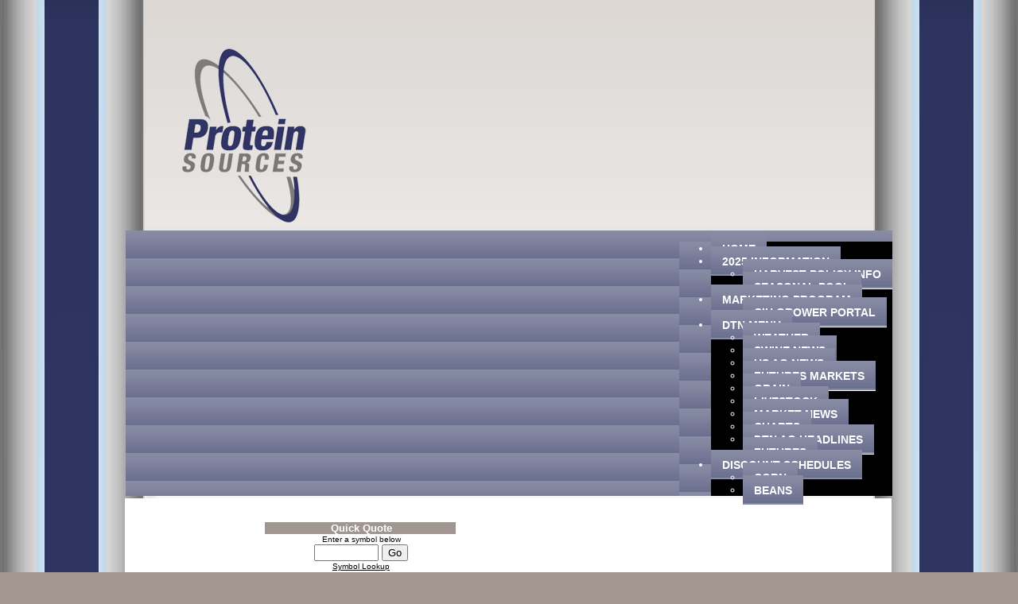

--- FILE ---
content_type: text/html;charset=UTF-8
request_url: http://www.proteinsourcesmilling.com/index.cfm?show=203&quote=%40C5K&futures=yes&time=%7Bts%20%272024-06-23%2005%3A49%3A35%27%7D&retShow=42
body_size: 53339
content:




    

    

    

    

    

    

    

    

    





	<!DOCTYPE HTML PUBLIC "-//W3C//DTD HTML 4.0 Transitional//EN" "http://www.w3.org/TR/html4/loose.dtd">

	






	
		






	<HTML>
	<HEAD>
	<link href="mainStyles.css" rel="stylesheet" type="text/css">
<link href="AgOnlineNews.css" rel="stylesheet" type="text/css">






	
		
			<link type="text/css" href="/images/css/gtp.css" rel="stylesheet" />
		
		
	

	
		
			<link type="text/css" href="/images/css/blogs.css" rel="stylesheet" />
		
		
	









	
		
			<link type="text/css" href="/css/common.css" rel="stylesheet" />
		
		
	




	
	

<LINK REL="SHORTCUT ICON" TYPE="image/x-icon" HREF="favicon.ico">

	<TITLE>Protein Sources Milling Division - Mapleton, MN</TITLE>
	<META HTTP-EQUIV="Content-Type" CONTENT="text/html; charset=iso-8859-1">
	<meta name="MSSmartTagsPreventParsing" content="TRUE">
	
	
	  
	
	
	
	
	
	
    






	
			
		



    






	
			
		



    






	
			
		



    






	
			
		



    






	
			
		



	
	
	
	
	
    
	
		
	
	
	<link rel="stylesheet" type="text/css" href="/scripts/jquery/plugins/superfish/css/superfish.css" media="screen">
	<link rel="stylesheet" type="text/css" href="/scripts/jquery/plugins/superfish/css/superfish-vertical.css" media="screen">
	    	
	




















	
	
		<script type="text/javascript" src="/scripts/jquery/1.6.2/jquery.min.js" charset="ISO-8859-1"></script>
		
	
	
	
	
	
	
	
	
	
	
	
	
	
	
	
	
		
		
		
			
			
				
				
				
					
					
					
						<script type="text/javascript" src="/scripts/jquery/1.6.2/plugins/superfish/js/hoverIntent.js" charset="ISO-8859-1"></script>
						
					
						<script type="text/javascript" src="/scripts/jquery/1.6.2/plugins/superfish/js/jquery.bgiframe.min.js" charset="ISO-8859-1"></script>
						
					
						<script type="text/javascript" src="/scripts/jquery/1.6.2/plugins/superfish/js/superfish.js" charset="ISO-8859-1"></script>
						
					
						<script type="text/javascript" src="/scripts/jquery/1.6.2/plugins/superfish/js/supersubs.js" charset="ISO-8859-1"></script>
						
					
				
				
			
		
	



	<STYLE type="text/css">
		/*** ESSENTIAL STYLES ***/
.sf-menu, .sf-menu * {
	z-index:90;
}
.sf-menu {
	z-index:90;
}
.sf-menu ul {
	z-index:90;
}
.sf-menu ul li {
	z-index:90;
}
.sf-menu li:hover {
	z-index:90;
}
.sf-menu li {
	z-index:90;
}
.sf-menu a {
	z-index:90;
}
.sf-menu li:hover ul,
.sf-menu li.sfHover ul {
	z-index:90;
}
ul.sf-menu li:hover li ul,
ul.sf-menu li.sfHover li ul {
	z-index:90;
}
ul.sf-menu li li:hover ul,
ul.sf-menu li li.sfHover ul {
	z-index:90;
}
ul.sf-menu li li:hover li ul,
ul.sf-menu li li.sfHover li ul {
	z-index:90;
}
ul.sf-menu li li li:hover ul,
ul.sf-menu li li li.sfHover ul {
	z-index:90;
}

/*** DEMO SKIN ***/
.sf-menu {
	z-index:90;
}
.sf-menu a {
	z-index:90;
}
.sf-menu a, .sf-menu a:visited  { /* visited pseudo selector so IE6 applies text colour*/
	z-index:90;
}
.sf-menu li {
	z-index:90;
}
.sf-menu li li {
	z-index:90;
}
.sf-menu li li li {
	z-index:90;
}
.sf-menu li:hover, .sf-menu li.sfHover,
.sf-menu a:focus, .sf-menu a:hover, .sf-menu a:active {
	z-index:91;
}
/*** arrows **/
.sf-menu a.sf-with-ul {
	z-index:90;
}
.sf-sub-indicator {
	z-index:90;
	background:		url('/scripts/jquery/plugins/superfish/images/arrows-ffffff.png') no-repeat -10px -100px; /* 8-bit indexed alpha png. IE6 gets solid image only */
}
a > .sf-sub-indicator {  /* give all except IE6 the correct values */
	z-index:90;
}
/* apply hovers to modern browsers */
a:focus > .sf-sub-indicator,
a:hover > .sf-sub-indicator,
a:active > .sf-sub-indicator,
li:hover > a > .sf-sub-indicator,
li.sfHover > a > .sf-sub-indicator {
	z-index:90;
}

/* point right for anchors in subs */
.sf-menu ul .sf-sub-indicator { background-position:  -10px 0; }
.sf-menu ul a > .sf-sub-indicator { background-position:  0 0; }
/* apply hovers to modern browsers */
.sf-menu ul a:focus > .sf-sub-indicator,
.sf-menu ul a:hover > .sf-sub-indicator,
.sf-menu ul a:active > .sf-sub-indicator,
.sf-menu ul li:hover > a > .sf-sub-indicator,
.sf-menu ul li.sfHover > a > .sf-sub-indicator {
	z-index:90;
}

/*** shadows for all but IE6 ***/
.sf-shadow ul {
	z-index:90;
}
.sf-shadow ul.sf-shadow-off {
	z-index:90;
}








	
			
		





.sf-menu, .menuText {
	float: right;
	margin-bottom:	0em;
	font-size:X-small;
	font-weight:bold;
	font-family: arial, helvetica neue, helvetica, sans-serif;
	color: #FFFFFF;
}

.menuText {
	color: #A29790;
	background: #FFFFFF;
}

.sf-menu a {
	border-left: 1px solid #FFFFFF; /* divider in dropdown */
	border-top: 1px solid #FFFFFF; /* divider in top level */
	padding: .75em 1em;
	text-decoration:none;
}
.sf-menu a, .sf-menu a:visited { /* visited pseudo selector so IE6 applies text colour*/
	color:	 #A29790;
}
.sf-menu li {
	background: #FFFFFF; /* initial top level background color */
}
.sf-menu li li {
	background: #FFFFFF; /* initial dropdown background color */
}
.sf-menu li li li {
	background: #FFFFFF;
}
.sf-menu li:hover, .sf-menu li.sfHover,
.sf-menu a:focus, .sf-menu a:hover, .sf-menu a:active {
	background: #8c7e75; /* active background color */
	outline: 0;
	bottom: 0;
	z-index:91;
}

#nav {
	height:20px;
	top:47px;
	left:5px;
	z-index:4;
	text-align:left;
	padding:0px;
	color: #A29790;
}

	</STYLE>
	
	
	
	
	<script type="text/javascript">
	$(document).ready(function(){
	       $("ul.sf-menu").supersubs({
	           minWidth:    12,    // minimum width of sub-menus in em units
	           maxWidth:    12,    // maximum width of sub-menus in em units
	           extraWidth:  1,     // extra width can ensure lines don't sometimes turn over
	                               // due to slight rounding differences and font-family
				direction: 'right' // menu will flow right to left                              
	       }).superfish({
	       		delay:       500,                            // one second delay on mouseout 
	            animation:   {opacity:'show',height:'show'},  // fade-in and slide-down animation 
	            speed:       'fast',                          // faster animation speed 
						                                      // enable generation of arrow mark-up 
	            dropShadows: false,                           // disable drop shadows
	            autoArrows:  true 
	       	});  // call supersubs first, then superfish, so that subs are
	                        // not display:none when measuring. Call before initialising
	                        // containing tabs for same reason.
	   });
	</script>

	


	
	<style type="text/css">

	body {
	font-family: arial, helvetica neue, helvetica, sans-serif;
	font-size: .7em;
	margin: 0px;
	padding: 0px;
	background-color: #A29790;
	width: 100%;
	height: 100%;
	}
	
	html {
	width: 100%;
	height: 100%;
	}
	
	/* STRUCTURE
	================================================================*/
	
	#mainWrapper {
	width: 90%;
	margin: 47px auto 20px auto;
	border: none;
	padding: 0px;
	background-color: #fff;
	}
	
	#header {
	/* min-height: 90px; */
	width: 100%;
	background-color: #FFFFFF;
	padding: 0px;
	margin: 0px;
	}
	
	#content {
	padding: 10px;
	width: 940px;
	}

	.logo {
	padding: 10px;
	float: left;
	vertical-align: middle;
	}
	
	.VertMid td {
	vertical-align: middle;
	}
	
	.specialText {
	font-size: 24px;
	color: #000000;
	line-height: 30px;
	text-indent: 20px;
	}
	
	.specialText img {
	text-indent: 0px;
	}
	
	/* NAVIGATION
	================================================================*/
	
	#horz_nav {
	margin: 0px;
	padding: 0px;
	float: right;
	width: 100%;
	background-color: #000000;
	list-style: none;
	text-transform: uppercase;
	height: 100%;
	}
	
	
	/*	SIDE NAVIGATION
	=================================================================*/
	
	.sidenavWrap {
	background-color: #000000;
	vertical-align: top;
	width: 100px !important;
	width: 100px;
	margin: 0px;
	padding: 0px;
	}
	#sidenav {
	margin: 20px 0px;
	}
	#sidenav ul {
	margin: 0px;
	padding: 0px;
	list-style: none;
	width: 101px;
	}
	#sidenav ul li {
	width: 100px;
	line-height: 14px;
	}
	#sidenav ul a {
	color: #FFFFFF; /*#868686;*/
	padding: 5px 10px;
	display: block;
	text-decoration: none;
	text-transform: uppercase;
	font-weight: normal;
	font-family: inherit;
	font-size: 10px;
	}
	#sidenav ul a:hover {
	background-color: #000000;
	color: #fff;
	}
	#sidenav li.sub a {
	padding-left: 30px;
	background-color: #A29790 ;
	
	/*
	border-top: 1px solid #747474;*/
	font-weight: normal;
	}
	#sidenav li.sub a:hover {
	background-color: #000000;
	}
	.sf-sub-indicator {
	right: 0.4em;
	}
	/*	SUPERFISH NAVIGATION
	=================================================================*/
	
	.menuText, .sf-menu li, .sf-menu li li, .sf-menu li li li {
	background: #000000;
	}

	.sf-menu li:hover, .sf-menu li.sfHover,
	.sf-menu a:focus, .sf-menu a:hover, .sf-menu a:active {
		background: #000000; /* active background color */
		outline: 0;
		z-index:91;
	}

	ul.sf-menu li li:hover ul, ul.sf-menu li li.sfHover ul {
        left:	12em;
}
	.sf-menu a {
		border-left:0px solid #FFFFFF;
	}
	
	.sf-menu a, .sf-menu a:visited, .sf-menu, .menuText { /* visited pseudo selector so IE6 applies text colour*/
		color:	 #fff;
	}
	
	.sf-menu li a {
		border-top-width: 0px;
	}
	
	.sf-menu ul li a {
		width: 100px;
		border-bottom: 1px solid #FFFFFF;
	}
	.depth0 li:first-child a {
	
	}
	
	/* FOOTER MENU
	================================================================*/
	#menu-footer ul li	{
		display: inline;
		list-style: none;
		list-style-type: none;
		color: #000000;
	}
	#menu-footer	{
		background-color: #453C37;
	}
	.menu-footer {
		margin: 0;
	}
	#menu-footer a	{
		color: #000000;
	}
	#menu-footer a:hover	{
		color: #000000;
	}	
	/* END Page Styles
	==================================================================
	==================================================================*/
	</style>
	<script language="JavaScript">
<!--
	


// SetCookie sets a given cookie's values 
function SetCookie (name, value, expires) 
{
	var argv = SetCookie.arguments;
	var argc = SetCookie.arguments.length;
	var expires = (argc > 2) ? argv[2] : null;
	var path = "/";
	var domain = (argc > 4) ? argv[4] : null;
	var secure = (argc > 5) ? argv[5] : false;
	document.cookie = name + "=" + escape (value) +
	((expires == null) ? "" : ("; expires=" + expires.toGMTString())) +
	((path == null) ? "" : ("; path=" + path)) +
	((domain == null) ? "" : ("; domain=" + domain)) +
	((secure == true) ? "; secure" : "");
}	

// deleteCookie expires a cookie now
function deletecookie(theCookie, goSomewhere) 
{
	var expdate = new Date();
	expdate.setTime(expdate.getTime()); 
	SetCookie (theCookie, 1, expdate);
    
        if( goSomewhere == 'yes' )
    	{
    				
    		location.href="index.cfm?show=203&mid=-1";
            var redirectAfterCookieDelete = 1;
    	}
    
}


	







    

    SetCookie("testCookie", "testValue");
    
    
    var agHostCookiesEnabled = document.cookie.indexOf("testValue") != -1;
    
    if( !agHostCookiesEnabled )
    {
        var noCookiesWindow = window.open("/popup/cookieHelp.cfm?c=208&s=1", "noCookiesWin", "dependant=yes,hotkeys=no,menubar=no,resizable=no,scrollbars=yes,status=no,toolbar=no,width=450,height=595,screenX=0,screenY=0,left=0,top=0");
        noCookiesWindow.focus();
    }
    else
    {
        var redirectAfterCookieDelete = 1;
    }
    
    
    





	
	function logoutFromMenu()
	{
		window.document.loginFormForMenu.process.value = 'logout';
		window.document.loginFormForMenu.submit();
	}
// -->
</script>
	</HEAD>
	

<body> 
	<table id="mainWrapper">
		<tr class="VertMid">
			<td colspan="2" class="padlock">
					
					
					

					<span class="specialText"><style type="text/css">#mainWrapper {
	width: 970px;
	background: none;
}
.specialText {
	text-indent: 0px;
margin:0px;
padding:0px;
}
body
{
background-image:url(images/E0020801/psBckgd.jpg);
background-position:center;
}
.sidenavWrap {
display: none;
}
#content {
background-color: #FFFFFF;
}
.sf-menu a, 
.sf-menu a:visited,
.sf-menu, .menuText 
{ 
font-weight: bold; 
background-image:url(images/E0020801/menuBkg.jpg);
font-size: 14px;
} 
.sf-menu li a {
 border-top-width: 0px; 
background-image:url(images/E0020801/menuBkg.jpg);
} 
.sf-menu ul li a {
background-image:url(images/E0020801/menuBkg.jpg);<br><br> font-weight: bold; font-size: 14px; 
}
#horz_nav{
background-image:url(images/E0020801/menuBkg.jpg);<br><br>}
.sf-menu li:hover, .sf-menu li.sfHover, .sf-menu a:focus, .sf-menu a:hover, .sf-menu a:active {
z-index: 9999;
}</style><meta content="300" http-equiv="REFRESH" /><script type="text/javascript" src="/images/e0020801/fadeslideshow.js">
</script><script type="text/javascript">

var mygallery=new fadeSlideShow({
	wrapperid: "fadeshow1", //ID of blank DIV on page to house Slideshow
	dimensions: [600, 229], //width/height of gallery in pixels. Should reflect dimensions of largest image
	imagearray: [
		["images/E0020801/web52.jpg", "/images/e0020801"],
		["images/E0020801/Web55.jpg",  "/images/e0020801"],
		["images/E0020801/Web56.jpg",  "/images/e0020801"],
		["images/E0020801/Web57.jpg",  "/images/e0020801"] //<--no trailing comma after very last image element!
	],
	displaymode: {type:'auto', pause:2500, cycles:0, wraparound:false},
	persist: false, //remember last viewed slide and recall within same session?
	fadeduration: 500, //transition duration (milliseconds)
	descreveal: "ondemand",
	togglerid: ""
})
</script><table align="center" border="0" cellpadding="1" cellspacing="1" style="width: 850px">	<tbody>		<tr>			<td><img border="0" src="/images/E0020801/PSlogo.png" /></td>			<td align="right">			<div id="fadeshow1">&nbsp;</div>			</td>		</tr>	</tbody></table></span>				
				<div id="horz_nav">
<ul class="depth0 sf-menu"><li><a href="index.cfm">Home</a></li>
<li><a href="javascript:void(0);" style="cursor: default;">2025 Information</a>
<ul class="depth1"><li><a href="/images/E0020801/psmharvestpolicy25.pdf" target="_blank">Harvest Policy Info</a></li>
<li><a href="/images/E0020801/NCPOOL2025.pdf" target="_blank">Seasonal Pool</a></li> </ul>
</li>
<li><a href="javascript:void(0);" style="cursor: default;">Marketing Program</a>
<ul class="depth1"><li><a href="/images/E0020801/CIHGrowerPortalAd.pdf" target="_blank">CIH Grower Portal</a></li> </ul>
</li>
<li><a href="javascript:void(0);" style="cursor: default;">DTN Menu</a>
<ul class="depth1"><li><a href="index.cfm?show=1&map=CityWeather&imap=0">Weather</a></li>
<li><a href="index.cfm?show=803&product=/ag/usda/swine">Swine News</a></li>
<li><a href="index.cfm?show=8&cat=13">US Ag News</a></li>
<li><a href="index.cfm?show=62">Futures Markets</a></li>
<li><a href="index.cfm?show=8&cat=4">Grain</a></li>
<li><a href="index.cfm?show=8&cat=3">Livestock</a></li>
<li><a href="index.cfm?show=8&cat=2">Market News</a></li>
<li><a href="javascript:popupAgOnlineChart();">Charts</a></li>
<li><a href="index.cfm?show=4">DTN Ag Headlines</a></li>
<li><a href="index.cfm?show=42">Futures</a></li> </ul>
</li>
<li><a href="javascript:void(0);" style="cursor: default;">Discount Schedules</a>
<ul class="depth1"><li><a href="/images/E0020801/harvestdiscountcorn22.pdf" target="_blank">Corn</a></li>
<li><a href="/images/E0020801/discountsoy23.pdf" target="_blank">Beans</a> </li></ul>
 </li></ul>
</div><!--nav-->
			</td>
		</tr>
		<tr>
			<td class="sidenavWrap">
				<div id="sidenav">
				
					
					<ul>
					  
					
					</ul>
				</div> <!--sidenav-->
	

			</td>
			
			<td valign="top" id="content">
				


	
	
 
	 
	

	<script Language="Javascript">
		
		function popupAgOnlineChart() {
			var sym = "";
			try {
				sym = arguments[0].replace(/^\s+|\s+$/g, '');
			} catch(e) {
				sym = "";
			}
		   if (sym.length < 1) {
		   	sym = "@C@1";
		   }
			newWin = window.open("http://charts.aghost.net/popup/agonlineCharts.cfm?token=fFom10JB9HCOyj%2FpAz8uFeZN5kGaMQ19eyczWNdEJKU72OPS%2BQF6RQ%3D%3D&cid=208&sid=1&symbol=" + escape(sym).replace(/\+/g,"%2B") + "", "AgOnlineChart","toolbar=no,location=no,directories=no," +   "status=yes,menubar=no,scrollbars=no,resizable=no,width=750,height=540,screenX=0,screenY=0,left=0,top=0")
			self.newWin.focus();
		}
		
	</script>



	
 




	




	
 
	






	





	
	
	



	
 




<script type="text/javascript">
<!--
	function launchnewsymlookup()
    {
	newWin2 = window.open("/popup/portfolio_page_sym_lookup.cfm", "NewWindow2","toolbar=no,scrollbars=yes,resizable=yes,width=595,height=550,screenX=0,screenY=0,left=0,top=0")
	self.newWin2.focus();
	}
// -->
</script>



















  

	




		
		


		
			

		
		
		

		

		
			
		

		
			
		
		
			
		
		
		
			
					

	
		
		
		

    	

	

	

	

	

	

	

	

	

	

	


	
		

		
		
		
		
		
		
		
		
		

		
		
		
		

		
							
							
		
		
			
				
				
			
		
		
		
		
		
		
		
		
		
			
			
			
			
						
		

		
		                                     
		
		
		
		
    	
	
	
	
	
	
	
	
	
	
	
	
	
	
	
	
	
	
	
	
	
	
	
	
	
	
	
	
	
	
	
	
	
	

				
		
		
		

		
		
		
		
		
		
		
		
		
		
		
			
		
		
			
		
		
			
		
		
		
			
		
		
		
		
		
		
		
		
		
		
		
		
		
		
			
													
			
						
		

			
		
			
				
				
		
		
		
			
		
			
		
			
				
			
		
			
		
			
		
			
		
			
		
			
		
			
		
			
		
			
		
			
		
			
		
			
				
			
		
			
		
			
		
			
		
			
		
			
		
			
		
			
		
			
		
			
		
			
		
			
		
			
				
			
		
			
		
			
		
			
		
			
		
			
		
			
		
			
		
			
		
			
		
			
		
			
		
			
		
			
		
			
		
			
		
			
		
			
		
			
		
			
		
			
		
			
		
			
		
			
		
			
		
			
		
			
		
			
		
			
		
			
		
			
		
			
		
			
		
			
		
			
		
			
		
			
		
			
		
			
		
			
				
			
		
			
		
			
		
			
		
			
		
			
		
			
		
			
		
			
		
			
		
			
		
			
		
			
		
			
		
			
		
			
		
			
		
			
		
			
		
			
		
			
		
			
		
			
		
			
		
			
		
			
		
			
		
			
		
			
		
			
		
			
		
			
		
			
		
			
		
			
		
			
		
			
		
			
		
			
		
			
		
			
		
			
		
			
		
			
		
			
		
			
		
			
		
			
		
			
		
			
		
			
		
			
		
			
		
			
		
			
		
			
		
			
		
			
		
			
		
			
		
			
		
			
		
			
		
			
		
			
		
			
		
			
		
			
		
			
		
			
		
			
		
			
		
			
		
			
		
			
		
			
		
			
		
			
		
			
		
			
		
			
		
			
		
			
		
			
		
			
		
			
		
			
		
			
		
			
		
			
		
			
		
			
		
			
		
			
		
			
		
			
		
			
		
			
		
			
		
			
		
			
		
			
		
			
		
			
		
			
		
			
		
			
		
			
		
			
		
			
		
			
		
			
		
			
		
			
		
			
		
			
		
			
		
			
		
			
		
			
		
			
		
			
		
			
		
			
		
			
		
			
		
			
		
			
		
			
		
			
		
			
		
			
		
			
		
			
		
			
		
			
		
			
		
			
		
			
		
			
		
			
		
			
		
			
		
			
		
			
		
			
		
			
		
			
		
			
		
			
		
			
		
			
		
			
		
			
		
			
		
			
		
			
		
			
		
			
		
			
		
			
		
			
		
			
		
			
		
			
		
			
		
			
		
			
		
			
		
			
		
			
		
			
		
			
		
			
		
			
		
			
		
			
		
			
		
			
		
			
		
			
		
			
		
			
				
			
		
			
		
			
		
			
		
			
		
			
		
			
		
			
		
			
		
			
		
			
		
			
		
			
		
			
		
			
		
			
				
			
		
			
		
			
		
			
		
			
		
			
		
			
		
			
		
			
		
			
		
			
		
			
		
			
		
			
		
			
		
			
		
			
		
			
		
			
		
			
		
			
		
			
		
			
		
			
		
			
		
			
		
			
		
			
		
			
		
			
		
			
		
			
		
			
		
			
		
			
		
			
		
			
		
			
		
			
		
			
		
			
		
			
		
			
		
			
		
			
		
			
		
			
		
			
		
			
		
			
		
			
		
			
		
			
		
			
		
			
		
			
		
			
		
			
		
			
		
			
		
			
		
			
		
			
		
			
		
			
		
			
		
			
		
			
		
			
		
			
		
			
		
			
		
			
		
			
		
			
		
			
		
			
		
			
		
			
		
			
		
			
		
			
		
			
		
			
		
			
		
			
		
			
		
			
		
			
		
			
		
			
		
			
		
			
		
			
		
			
		
			
		
			
		
			
		
			
		
			
		
			
		
			
		
			
		
			
		
			
		
			
		
			
		
			
		
			
		
			
		
			
		
			
		
			
		
			
		
			
		
			
		
			
		
			
		
			
		
			
		
			
		
			
				
			
		
			
				
			
		
			
				
			
		
			
		
			
		
			
				
			
		
			
				
			
		
			
				
			
		
			
				
			
		
			
				
			
		
			
				
			
		
		
		
		
		                                  
		
		
		
		
		
		
		
		
		
		
			
		
		

		
				
				
					
		
		

		

		
		
			
		
		
		
		
			
		
		
	
		
		
		
		
		
		
		 
			
			
				
		 
		
		

		
		
		
		
		
		
		
		
		

		
		
			
		
		
		
		
		
			
		
		
		
				
			

	
		
		
		

    	

	

	

	

	

	

	

	

	

	

	


	
		

		
		
		
		
		
		
		
		
		

		
		
		
		

		
							
							
		
		
			
				
				
			
		
		
		
		
		
		
		
		
		
			
			
			
			
						
		

		
		                                     
		
		
		
		
    	
	
	
	
	
	
	
	
	
	
	
	
	
	
	
	
	
	
	
	
	
	
	
	
	
	
	
	
	
	
	
	
	
	

		
			
		
		
		
		

		
		
		
		
		
		
		
		
		
		
			
													
			
						
		

			
		
			
				
				
		
		
		
		
		
		
		
		
			
		
			
		
			
		
			
		
			
		
			
		
			
		
			
		
			
		
			
		
			
		
			
		
			
		
			
		
			
		
			
		
			
		
			
		
			
		
			
		
			
		
			
		
			
		
			
		
			
		
			
		
			
		
			
		
			
		
			
		
			
		
			
		
			
		
			
		
			
		
			
		
			
		
			
		
			
		
			
		
			
		
			
		
			
		
			
		
			
		
			
		
			
		
			
		
			
		
			
		
			
		
			
		
			
		
			
		
			
		
			
		
			
		
			
		
			
		
			
		
			
		
			
		
			
		
			
		
			
		
			
		
			
		
			
		
			
		
			
		
			
		
			
		
			
		
			
		
			
		
			
		
			
		
			
		
			
		
			
		
			
		
			
		
			
		
			
		
			
		
			
		
			
		
			
		
			
		
			
		
			
		
			
		
			
		
			
		
			
		
			
		
			
		
			
		
			
		
			
		
			
		
			
		
			
		
			
		
			
		
			
		
			
		
			
		
			
		
			
		
			
		
			
		
			
		
			
		
			
		
			
		
			
		
			
		
			
		
			
		
			
		
			
		
			
		
			
		
			
		
			
		
			
		
			
		
			
		
			
		
			
		
			
		
			
		
			
		
			
		
			
		
			
		
			
		
			
		
			
		
			
		
			
		
			
		
			
		
			
		
			
		
			
		
			
		
			
		
			
		
			
		
			
		
			
		
			
		
			
		
			
		
			
		
			
		
			
		
			
		
			
		
			
		
			
		
			
		
			
		
			
		
			
		
			
		
			
		
			
		
			
		
			
		
			
		
			
		
			
		
			
		
			
		
			
		
			
		
			
		
			
		
			
		
			
		
			
		
			
		
			
		
			
		
			
		
			
		
			
		
			
		
			
		
			
		
			
		
			
		
			
		
			
		
			
		
			
		
			
		
			
		
			
		
			
		
			
		
			
		
			
		
			
		
			
		
			
		
			
		
			
		
			
		
			
		
			
		
			
		
			
		
			
		
			
		
			
		
			
		
			
		
			
		
			
		
			
		
			
		
			
		
			
		
			
		
			
		
			
		
			
		
			
		
			
		
			
		
			
		
			
		
			
		
			
		
			
		
			
		
			
		
			
		
			
		
			
		
			
		
			
		
			
		
			
		
			
		
			
		
			
		
			
		
			
		
			
		
			
		
			
		
			
		
			
		
			
		
			
		
			
		
			
		
			
		
			
		
			
		
			
		
			
		
			
		
			
		
			
		
			
		
			
		
			
		
			
		
			
		
			
		
			
		
			
		
			
		
			
		
			
		
			
		
			
		
			
		
			
		
			
		
			
		
			
		
			
		
			
		
			
		
			
		
			
		
			
		
			
		
			
		
			
		
			
		
			
		
			
		
			
		
			
		
			
		
			
		
			
		
			
		
			
		
			
		
			
		
			
		
			
		
			
		
			
		
			
		
			
		
			
		
			
		
			
		
			
		
			
		
			
		
			
		
			
		
			
		
			
		
			
		
			
		
			
		
			
		
			
		
			
		
			
		
			
		
			
		
			
		
			
		
			
		
			
		
			
		
			
		
			
		
			
		
			
		
			
		
			
		
			
		
			
		
			
		
			
		
			
		
			
		
			
		
			
		
			
		
			
		
			
		
			
		
			
		
			
		
			
		
			
		
			
		
			
		
			
		
			
		
			
		
			
		
			
		
			
		
			
		
			
		
			
		
			
		
			
		
			
		
			
		
			
		
			
		
			
		
			
		
			
		
			
		
			
		
			
		
			
		
			
		
			
		
			
		
			
		
			
		
			
		
			
		
			
		
		
		

	
	
	
	
	
	
	
	
	
	
	 

	 
	
	
	
	
	
	
	
		
	
	
	
	
	
	
	

	
				
		
		
		
		
		
		
		
		 
			
			
				
		 
		
		

		
		
		
		
		
		
		
		
		

		
		
			
		
		
		
		
		
			
		
		
		
				
			

	
		
		
		

    	

	

	

	

	

	

	

	

	

	

	


	
		

		
		
		
		
		
		
		
		
		

		
		
		
		

		
							
							
		
		
			
				
				
			
		
		
		
		
		
		
		
		
		
			
			
			
			
						
		

		
		                                     
		
		
		
		
    	
	
	
	
	
	
	
	
	
	
	
	
	
	
	
	
	
	
	
	
	
	
	
	
	
	
	
	
	
	
	
	
	
	

		
			
		
		
		
		

		
		
		
		
		
		
		
		
		
		
			
													
			
						
		

			
		
			
				
				
		
		
		
		
		
		
		
		
			
		
			
		
			
		
			
		
			
		
			
		
			
		
			
		
			
		
			
		
			
		
			
		
			
		
			
		
			
		
			
		
			
		
			
		
			
		
			
		
			
		
			
		
			
		
			
		
			
		
			
		
			
		
			
		
			
		
			
		
			
		
			
		
			
		
			
		
			
		
			
		
			
		
			
		
			
		
			
		
			
		
			
		
			
		
			
		
			
		
			
		
			
		
			
		
			
		
			
		
			
		
			
		
			
		
			
		
			
		
			
		
			
		
			
		
			
		
			
		
			
		
			
		
			
		
			
		
			
		
			
		
			
		
			
		
			
		
			
		
			
		
			
		
			
		
			
		
			
		
			
		
			
		
			
		
			
		
			
		
			
		
			
		
			
		
			
		
			
		
			
		
			
		
			
		
			
		
			
		
			
		
			
		
			
		
			
		
			
		
			
		
			
		
			
		
			
		
			
		
			
		
			
		
			
		
			
		
			
		
			
		
			
		
			
		
			
		
			
		
			
		
			
		
			
		
			
		
			
		
			
		
			
		
			
		
			
		
			
		
			
		
			
		
			
		
			
		
			
		
			
		
			
		
			
		
			
		
			
		
			
		
			
		
			
		
			
		
			
		
			
		
			
		
			
		
			
		
			
		
			
		
			
		
			
		
			
		
			
		
			
		
			
		
			
		
			
		
			
		
			
		
			
		
			
		
			
		
			
		
			
		
			
		
			
		
			
		
			
		
			
		
			
		
			
		
			
		
			
		
			
		
			
		
			
		
			
		
			
		
			
		
			
		
			
		
			
		
			
		
			
		
			
		
			
		
			
		
			
		
			
		
			
		
			
		
			
		
			
		
			
		
			
		
			
		
			
		
			
		
			
		
			
		
			
		
			
		
			
		
			
		
			
		
			
		
			
		
			
		
			
		
			
		
			
		
			
		
			
		
			
		
			
		
			
		
			
		
			
		
			
		
			
		
			
		
			
		
			
		
			
		
			
		
			
		
			
		
			
		
			
		
			
		
			
		
			
		
			
		
			
		
			
		
			
		
			
		
			
		
			
		
			
		
			
		
			
		
			
		
			
		
			
		
			
		
			
		
			
		
			
		
			
		
			
		
			
		
			
		
			
		
			
		
			
		
			
		
			
		
			
		
			
		
			
		
			
		
			
		
			
		
			
		
			
		
			
		
			
		
			
		
			
		
			
		
			
		
			
		
			
		
			
		
			
		
			
		
			
		
			
		
			
		
			
		
			
		
			
		
			
		
			
		
			
		
			
		
			
		
			
		
			
		
			
		
			
		
			
		
			
		
			
		
			
		
			
		
			
		
			
		
			
		
			
		
			
		
			
		
			
		
			
		
			
		
			
		
			
		
			
		
			
		
			
		
			
		
			
		
			
		
			
		
			
		
			
		
			
		
			
		
			
		
			
		
			
		
			
		
			
		
			
		
			
		
			
		
			
		
			
		
			
		
			
		
			
		
			
		
			
		
			
		
			
		
			
		
			
		
			
		
			
		
			
		
			
		
			
		
			
		
			
		
			
		
			
		
			
		
			
		
			
		
			
		
			
		
			
		
			
		
			
		
			
		
			
		
			
		
			
		
			
		
			
		
			
		
			
		
			
		
			
		
			
		
			
		
			
		
			
		
			
		
			
		
			
		
			
		
			
		
			
		
			
		
			
		
			
		
			
		
			
		
			
		
			
		
			
		
			
		
			
		
			
		
			
		
			
		
			
		
			
		
			
		
			
		
			
		
			
		
			
		
			
		
			
		
			
		
			
		
			
		
			
		
		
		
		
		
		
    	

	

	

	

		


		
		
		
		
		
		
		
		
		
		
		
		
		
		
		
		
		
			

		

		
		
			
		
		
		
		
			
		
		
		
				
		
		
			
				
		
		
		
		
			
			
			
					
				
		
		
		
		
		
		
			
		
		
		
		
		
		
		
			
			 
		
			
				
				
				
					
				

				 
				
					

					
				
				 
				 
				
				

				
				
					
					
					
					
					
					
				
				
				
				
			
		
		
		
		
		
			
				
				
			
			
		
			
			
				
				
				

		
				

		


		
			
					
		
		
		
		
		
		
		
		
		

		
		
			
		
		
		
		
		
		
		
		
			
		
		
		
					
						
			
				

	
		
		
		
		

    	

	

	

	

	


			
		
			
		
	
		
		
		
		
		

    	
		
    	
					
		
		
		
		
				
		
		
			
									
			
			
			

		

		
		
			
		
		
		
		
			
		
		
	
		
		
		
		
		
		
		 
			
			
				
		 
		
		

		
		
		
		
		
		
		
		
		

		
		
			
		
		
		
		
		
			
		
		
		
				
			

	
		
		
		

    	

	

	

	

	

	

	

	

	

	

	


	
		

		
		
		
		
		
		
		
		
		

		
		
		
		

		
							
							
		
		
			
				
				
			
		
		
		
		
		
		
		
		
		
			
			
			
			
						
		

		
		                                     
		
		
		
		
    	
	
	
	
	
	
	
	
	
	
	
	
	
	
	
	
	
	
	
	
	
	
	
	
	
	
	
	
	
	
	
	
	
	

		
			
		
		
		
		

		
		
		
		
		
		
		
		
		
		
			
													
			
						
		

			
		
			
				
				
		
		
		
		
		
		
		
		
			
		
			
		
			
		
			
		
			
		
			
		
			
		
			
		
			
		
			
		
			
		
			
		
			
		
			
		
			
		
			
		
			
		
			
		
			
		
			
		
			
		
			
		
			
		
			
		
			
		
			
		
			
		
			
		
			
		
			
		
			
		
			
		
			
		
			
		
			
		
			
		
			
		
			
		
			
		
			
		
			
		
			
		
			
		
			
		
			
		
			
		
			
		
			
		
			
		
			
		
			
		
			
		
			
		
			
		
			
		
			
		
			
		
			
		
			
		
			
		
			
		
			
		
			
		
			
		
			
		
			
		
			
		
			
		
			
		
			
		
			
		
			
		
			
		
			
		
			
		
			
		
			
		
			
		
			
		
			
		
			
		
			
		
			
		
			
		
			
		
			
		
			
		
			
		
			
		
			
		
			
		
			
		
			
		
			
		
			
		
			
		
			
		
			
		
			
		
			
		
			
		
			
		
			
		
			
		
			
		
			
		
			
		
			
		
			
		
			
		
			
		
			
		
			
		
			
		
			
		
			
		
			
		
			
		
			
		
			
		
			
		
			
		
			
		
			
		
			
		
			
		
			
		
			
		
			
		
			
		
			
		
			
		
			
		
			
		
			
		
			
		
			
		
			
		
			
		
			
		
			
		
			
		
			
		
			
		
			
		
			
		
			
		
			
		
			
		
			
		
			
		
			
		
			
		
			
		
			
		
			
		
			
		
			
		
			
		
			
		
			
		
			
		
			
		
			
		
			
		
			
		
			
		
			
		
			
		
			
		
			
		
			
		
			
		
			
		
			
		
			
		
			
		
			
		
			
		
			
		
			
		
			
		
			
		
			
		
			
		
			
		
			
		
			
		
			
		
			
		
			
		
			
		
			
		
			
		
			
		
			
		
			
		
			
		
			
		
			
		
			
		
			
		
			
		
			
		
			
		
			
		
			
		
			
		
			
		
			
		
			
		
			
		
			
		
			
		
			
		
			
		
			
		
			
		
			
		
			
		
			
		
			
		
			
		
			
		
			
		
			
		
			
		
			
		
			
		
			
		
			
		
			
		
			
		
			
		
			
		
			
		
			
		
			
		
			
		
			
		
			
		
			
		
			
		
			
		
			
		
			
		
			
		
			
		
			
		
			
		
			
		
			
		
			
		
			
		
			
		
			
		
			
		
			
		
			
		
			
		
			
		
			
		
			
		
			
		
			
		
			
		
			
		
			
		
			
		
			
		
			
		
			
		
			
		
			
		
			
		
			
		
			
		
			
		
			
		
			
		
			
		
			
		
			
		
			
		
			
		
			
		
			
		
			
		
			
		
			
		
			
		
			
		
			
		
			
		
			
		
			
		
			
		
			
		
			
		
			
		
			
		
			
		
			
		
			
		
			
		
			
		
			
		
			
		
			
		
			
		
			
		
			
		
			
		
			
		
			
		
			
		
			
		
			
		
			
		
			
		
			
		
			
		
			
		
			
		
			
		
			
		
			
		
			
		
			
		
			
		
			
		
			
		
			
		
			
		
			
		
			
		
			
		
			
		
			
		
			
		
			
		
			
		
			
		
			
		
			
		
			
		
			
		
			
		
			
		
			
		
			
		
			
		
			
		
			
		
			
		
			
		
			
		
			
		
			
		
			
		
			
		
			
		
			
		
			
		
			
		
			
		
			
		
			
		
			
		
			
		
			
		
			
		
			
		
			
		
			
		
			
		
			
		
			
		
			
		
			
		
			
		
			
		
			
		
			
		
			
		
			
		
			
		
			
		
			
		
			
		
			
		
			
		
			
		
		
		

	
	
	
	
	
	
	
	
	
	
	 

	 
	
	
	
	
	
	
	
		
	
	
	
	
	
	
	

	
				
		
		
		
		
		
		
		
		 
			
			
				
		 
		
		

		
		
		
		
		
		
		
		
		

		
		
			
		
		
		
		
		
			
		
		
		
				
			

	
		
		
		

    	

	

	

	

	

	

	

	

	

	

	


	
		

		
		
		
		
		
		
		
		
		

		
		
		
		

		
							
							
		
		
			
				
				
			
		
		
		
		
		
		
		
		
		
			
			
			
			
						
		

		
		                                     
		
		
		
		
    	
	
	
	
	
	
	
	
	
	
	
	
	
	
	
	
	
	
	
	
	
	
	
	
	
	
	
	
	
	
	
	
	
	

		
			
		
		
		
		

		
		
		
		
		
		
		
		
		
		
			
													
			
						
		

			
		
			
				
				
		
		
		
		
		
		
		
		
			
		
			
		
			
		
			
		
			
		
			
		
			
		
			
		
			
		
			
		
			
		
			
		
			
		
			
		
			
		
			
		
			
		
			
		
			
		
			
		
			
		
			
		
			
		
			
		
			
		
			
		
			
		
			
		
			
		
			
		
			
		
			
		
			
		
			
		
			
		
			
		
			
		
			
		
			
		
			
		
			
		
			
		
			
		
			
		
			
		
			
		
			
		
			
		
			
		
			
		
			
		
			
		
			
		
			
		
			
		
			
		
			
		
			
		
			
		
			
		
			
		
			
		
			
		
			
		
			
		
			
		
			
		
			
		
			
		
			
		
			
		
			
		
			
		
			
		
			
		
			
		
			
		
			
		
			
		
			
		
			
		
			
		
			
		
			
		
			
		
			
		
			
		
			
		
			
		
			
		
			
		
			
		
			
		
			
		
			
		
			
		
			
		
			
		
			
		
			
		
			
		
			
		
			
		
			
		
			
		
			
		
			
		
			
		
			
		
			
		
			
		
			
		
			
		
			
		
			
		
			
		
			
		
			
		
			
		
			
		
			
		
			
		
			
		
			
		
			
		
			
		
			
		
			
		
			
		
			
		
			
		
			
		
			
		
			
		
			
		
			
		
			
		
			
		
			
		
			
		
			
		
			
		
			
		
			
		
			
		
			
		
			
		
			
		
			
		
			
		
			
		
			
		
			
		
			
		
			
		
			
		
			
		
			
		
			
		
			
		
			
		
			
		
			
		
			
		
			
		
			
		
			
		
			
		
			
		
			
		
			
		
			
		
			
		
			
		
			
		
			
		
			
		
			
		
			
		
			
		
			
		
			
		
			
		
			
		
			
		
			
		
			
		
			
		
			
		
			
		
			
		
			
		
			
		
			
		
			
		
			
		
			
		
			
		
			
		
			
		
			
		
			
		
			
		
			
		
			
		
			
		
			
		
			
		
			
		
			
		
			
		
			
		
			
		
			
		
			
		
			
		
			
		
			
		
			
		
			
		
			
		
			
		
			
		
			
		
			
		
			
		
			
		
			
		
			
		
			
		
			
		
			
		
			
		
			
		
			
		
			
		
			
		
			
		
			
		
			
		
			
		
			
		
			
		
			
		
			
		
			
		
			
		
			
		
			
		
			
		
			
		
			
		
			
		
			
		
			
		
			
		
			
		
			
		
			
		
			
		
			
		
			
		
			
		
			
		
			
		
			
		
			
		
			
		
			
		
			
		
			
		
			
		
			
		
			
		
			
		
			
		
			
		
			
		
			
		
			
		
			
		
			
		
			
		
			
		
			
		
			
		
			
		
			
		
			
		
			
		
			
		
			
		
			
		
			
		
			
		
			
		
			
		
			
		
			
		
			
		
			
		
			
		
			
		
			
		
			
		
			
		
			
		
			
		
			
		
			
		
			
		
			
		
			
		
			
		
			
		
			
		
			
		
			
		
			
		
			
		
			
		
			
		
			
		
			
		
			
		
			
		
			
		
			
		
			
		
			
		
			
		
			
		
			
		
			
		
			
		
			
		
			
		
			
		
			
		
			
		
			
		
			
		
			
		
			
		
			
		
			
		
			
		
			
		
			
		
			
		
			
		
			
		
			
		
			
		
			
		
			
		
			
		
			
		
			
		
			
		
			
		
			
		
			
		
			
		
			
		
			
		
			
		
			
		
			
		
			
		
			
		
			
		
			
		
			
		
			
		
			
		
			
		
			
		
			
		
			
		
			
		
			
		
			
		
			
		
			
		
			
		
			
		
			
		
			
		
			
		
			
		
			
		
			
		
		
		
		
		
		
    	

	

	

	

		


		
		 
		
		
		
		
		
		
		 
		
		
		
		
		
		
		
		
				
		
		
		
		
		
		
			
		 	
		
		
		
		
		
		
		
		
		

		
		
		
		
		
		

		
		
		
		
		

		 		
			  
			 
		 		
			  
			 
		 		
			  
			 
		 		
			  
			 
		 		
			  
			 
		 		
			  
			 
		 		
			  
			 
		 		
			  
			 
		 		
			  
			 
		 		
			  
			 
		 		
			  
			 
		 		
			  
			 
		
		 
		
				
		
		
		
		
		
		

		
		
		
		
		
		

		
		
		
		
		
		

		
		
		
		
		
		

		
		
		
		
		
		

		
		
		
		
		
		

		
		
		
		
		
		

		
		
		
		
		
		

		
		
		
		
		
		

		
		
		
		
		
		

		
		
		
		
		
		

		
		
		

		
			
			
				

		
		
		
		
		
		

		
			

		

		
		
			
		
		
		
		
		
		
			
		
		
		
			
		
		
		

						
			
			
			
		
		
		
		
		
		
				
				
				
		
		
			
				
				
			
			
		
			
				
				
			
			
		

		
		
		
		

		
				
			

		
		
		




	



	
		
	
	
		
			
		
	






<table cellpadding="1" cellspacing="0" align="center" width="615" vspace="2" hspace="2" border="0" bgcolor="white">
	<tr>
		<td width="35%" align="center" valign="top"><br>
			



<script type="text/javascript">
<!--
String.prototype.trim = function () {
    return this.replace(/^\s*/, "").replace(/\s*$/, "");
}

// trimWhitespace takes whitespace off the front and the backend of a string of text
function trimWhitespace(theString)
{
	return theString.replace(/^\s*/, "").replace(/\s*$/, "");
}
	function quickQuoteChange(id) {
		var sym = "";
		var inputField = document.getElementById('quick_quote_symbolinput_' + id);
		if( inputField ){
			sym = inputField.value;
		}
		sym = trimWhitespace(sym)
		sym = escape(sym).replace(/\+/g,"%2B");
		if(sym != "") {
			
				
					var curLocation = location.href;
					if( curLocation.search(/quote=/) >= 0 ) {
						curLocation = curLocation.replace(/quote=[^&]*/gi,'quote='+sym);
					}
					else {
						curLocation += curLocation.indexOf('?') >= 0 ? '&' : '?'
						curLocation += 'quote=' + sym;
					}
					location.href = curLocation;
				
			
		}
		else {
			return false;
		}
	}
	function donotSubmit() {
		return false;
	}
	function launchnewsymlookup() {
		newWin2 = window.open("/popup/portfolio_page_sym_lookup.cfm", "NewWindow2","toolbar=no,scrollbars=yes,resizable=yes,width=595,height=550,screenX=0,screenY=0,left=0,top=0")
		self.newWin2.focus();
	}
// -->
</script>



	<table width="240" cellspacing="0" cellpadding="0" border="0">
				<tr>
					<td width="2%"><img src="/images/spacer.gif" height=1></td>
					<td><img src="/images/spacer.gif" height=1></td>
					<td width="2%"><img src="/images/spacer.gif" height=1></td>
				</tr>
				<tr>
					<td colspan="1" bgcolor="A29790"><img src="/images/spacer.gif" ></td>
					<td width="100%" align="center" bgcolor="A29790" background="/images/spacer.gif"><img src="/images/spacer.gif"><font face="arial, helvetica neue, helvetica, sans-serif" size="2" color="FFFFFF"><b>Quick Quote</b></font></td>
					<td bgcolor="A29790" align="right"><img src="/images/spacer.gif"></td>
				</tr>
		<tr>
			<td background="/images/spacer.gif"><img src="/images/spacer.gif"></td>
			<td>
				<table width="100%" cellspacing="1" cellpadding="0" border="0">
					<tr>
						<td align=center height=5 colspan="2"><font face="arial, helvetica neue, helvetica, sans-serif" size=1>Enter a symbol below</font></td>
					</tr>
					<tr>
							
						<td align=center height=5 colspan="2">
							<form onsubmit="return false" style="display:inline;">
								<input type="text" name="symbol" size="8" maxlength="20" id="quick_quote_symbolinput_1">
								<input type="button" value="Go" onClick="quickQuoteChange(1)">
							</form>
						</td>
					</tr>
					<tr>
						<td align="center" colspan="2"><font face="arial, helvetica neue, helvetica, sans-serif" size="1"><a href="javascript:launchnewsymlookup();">Symbol Lookup</a></font><br><br></td>
					</tr>
					<tr>
						<td align="center" colspan="2">
							 
								<table width="100%" cellspacing="1" cellpadding="0" border="0">
									 
										 



	

		

		
		
			
		
		
		
		
		
		
			
		
		
		

		

		
				
					
				
			

		





										<tr>
											<td align=left height=5 colspan="2"><font face="arial, helvetica neue, helvetica, sans-serif" size=2>@CK5 (@C5K)</font></td>
										</tr>
										<tr>
											<td align=left height=5 width="60%"><font face="arial, helvetica neue, helvetica, sans-serif" size=1><b>Exchange:</b>&nbsp;</font></td>
											<td align=right height=5 width="40%"><font face="arial, helvetica neue, helvetica, sans-serif" size=1>UNKNOWN</font></td>
										</tr>
										<tr>
											<td align=left height=5 width="60%"><font face="arial, helvetica neue, helvetica, sans-serif" size=1><b>Last Trade:</b>&nbsp;</font></td>
											<td align=right height=5 width="40%"><font face="arial, helvetica neue, helvetica, sans-serif" size=1>
												
													
	
	
	
												
											</font></td>
										</tr>
										<tr>
											<td align=left height=5 width="60%"><font face="arial, helvetica neue, helvetica, sans-serif" size=1><b>Change:</b>&nbsp;</font></td>
											<td align=right height=5 width="40%"><font face="arial, helvetica neue, helvetica, sans-serif" size=1 color="red">
	
	
	</font></td>
										</tr>
										<tr>
											<td align=left height=5 width="60%"><font face="arial, helvetica neue, helvetica, sans-serif" size=1><b>Bid:</b>&nbsp;</font></td>
											<td align=right height=5 width="40%"><font face="arial, helvetica neue, helvetica, sans-serif" size=1>
	
	
	</font></td>
										</tr>
										<tr>
											<td align=left height=5 width="60%"><font face="arial, helvetica neue, helvetica, sans-serif" size=1><b>Ask:</b>&nbsp;</font></td>
											<td align=right height=5 width="40%"><font face="arial, helvetica neue, helvetica, sans-serif" size=1>
	
	
	</font></td>
										</tr>
										<tr>
											<td align=left height=5 width="60%"><font face="arial, helvetica neue, helvetica, sans-serif" size=1><b>Today's High:</b>&nbsp;</font></td>
											<td align=right height=5 width="40%"><font face="arial, helvetica neue, helvetica, sans-serif" size=1>
	
	
	</font></td>
										</tr>
										<tr>
											<td align=left height=5 width="60%"><font face="arial, helvetica neue, helvetica, sans-serif" size=1><b>Today's Low:</b>&nbsp;</font></td>
											<td align=right height=5 width="40%"><font face="arial, helvetica neue, helvetica, sans-serif" size=1>
	
	
	</font></td>
										</tr>
										<tr>
											<td align=left height=5 width="60%"><font face="arial, helvetica neue, helvetica, sans-serif" size=1><b>Volume:</b>&nbsp;</font></td>
											<td align=right height=5 width="40%"><font face="arial, helvetica neue, helvetica, sans-serif" size=1>0</font></td>
										</tr>
										<tr>
											<td align=left height=5 width="60%"><font face="arial, helvetica neue, helvetica, sans-serif" size=1><b>Open:</b>&nbsp;</font></td>
											<td align=right height=5 width="40%"><font face="arial, helvetica neue, helvetica, sans-serif" size=1>
	
	
	</font></td>
										</tr>
										
											<tr>
												<td align=left height=5 width="60%"><font face="arial, helvetica neue, helvetica, sans-serif" size=1><b>Close:</b>&nbsp;</font></td>
												<td align=right height=5 width="40%"><font face="arial, helvetica neue, helvetica, sans-serif" size=1>
	
	
	</font></td>
											</tr>
										
										<tr>
											<td align=left height=5 width="60%"><font face="arial, helvetica neue, helvetica, sans-serif" size=1><b>Prev:</b>&nbsp;</font></td>
											<td align=right height=5 width="40%"><font face="arial, helvetica neue, helvetica, sans-serif" size=1>
	
	
	</font></td>
										</tr>
										<tr>
											<td align=left height=5 width="60%"><font face="arial, helvetica neue, helvetica, sans-serif" size=1><b>Contract High:</b>&nbsp;</font></td>
											<td align=right height=5 width="40%"><font face="arial, helvetica neue, helvetica, sans-serif" size=1>
	
	
	</font></td>
										</tr>
										<tr>
											<td align=left height=5 width="60%"><font face="arial, helvetica neue, helvetica, sans-serif" size=1><b>Contract Low:</b>&nbsp;</font></td>
											<td align=right height=5 width="40%"><font face="arial, helvetica neue, helvetica, sans-serif" size=1>
	
	
	</font></td>
										</tr>
										<tr>
											<td align=left valign=top height=5 width="60%"><font face="arial, helvetica neue, helvetica, sans-serif" size=1><b>Updated:</b>&nbsp;</font></td>
											<td align=right height=5 width="40%"><font face="arial, helvetica neue, helvetica, sans-serif" size=1><br></font></td>
										</tr>
										<tr>
											<td align=left valign=top height=5 width="60%"><font face="arial, helvetica neue, helvetica, sans-serif" size=1><b>Delay Time:</b>&nbsp;</font></td>
											<td align=right height=5 width="40%"><font face="arial, helvetica neue, helvetica, sans-serif" size=1>0 Minutes</font></td>
										</tr>
										<tr>
											<td align=center height=5 colspan="2"><hr width="80%"></td>
										</tr>
									
									<tr>
										<td align=center height=5 colspan="2"><a href="javascript: exchWin = window.open('https://www.aghost.net/exchangeDelay.cfm','eWindow','width=400,height=300'); exchWin.focus();"><img src="/images/delayed.gif" border="0"></a></td>
									</tr>
								</table>
							
						</td>
						</tr>
				</table>
			</td>
			<td background="/images/spacer.gif"><img src="/images/spacer.gif"></td>
		</tr>
		<tr>
			<td background="/images/spacer.gif"><img src="/images/spacer.gif"></td>
			<td height="5"><img src="/images/spacer.gif" height="2"></td>
			<td background="/images/spacer.gif"><img src="/images/spacer.gif"></td>
		</tr>
		<tr>
			<td><img src="/images/spacer.gif"></td>
			<td colspan="1" background="/images/spacer.gif"><img src="/images/spacer.gif" height="7"></td>
			<td><img src="/images/spacer.gif"></td>
		</tr>
	</table>

	 	</td>

		<td width="65%" align="center">
				

	
		<div class="chartLabel" style="font-weight:bold;">@C5K</div>
		<img src="http://charts.aghost.net/img/AgOnlineChartSnapshot.cfm?tickerSymbol=%40CK5&chartHeight=250&volume=true&chartWidth=360&mobile=false&mode=snapshot&chartType=Bar&token=fFom10JB9HCOyj%2FpAz8uFeZN5kGaMQ19eyczWNdEJKU72OPS%2BQF6RQ%3D%3D&title=%40C5K">
	


			<div align="right" style="width:360px;">
				
	

			</div>
		</td>
	</tr>
</table>
<br>


	<div style="text-align:center; border:1px solid #cccccc; background-color:#ffffff;color:#000000;padding:5px;margin:5px;font-size:8pt;font-family:arial, helvetica neue, helvetica, sans-serif,sans-serif;">
		Get Future prices and Cash Bids emailed to you each morning from DTN – <a style="color:#666666" href="http://agnews.dtn.com/pivot.cfm?id=101&mkt=150" target="_blank">click here</a>.
	</div>



</td></tr>
</table>






	
	





	<script>
		(function(i,s,o,g,r,a,m){i['GoogleAnalyticsObject']=r;i[r]=i[r]||function(){
		(i[r].q=i[r].q||[]).push(arguments)},i[r].l=1*new Date();a=s.createElement(o),
		m=s.getElementsByTagName(o)[0];a.async=1;a.src=g;m.parentNode.insertBefore(a,m)
		})(window,document,'script','//www.google-analytics.com/analytics.js','ga');
		
		ga('create', 'UA-29635526-15', 'auto', {'name': 'aghostTracker'});
		ga('aghostTracker.send', 'pageview');
	</script>

	
		
			



<div align="center">
<table border="0" cellpadding="0" cellspacing="0" width="100%">
	<tr><td height="10">&nbsp;</td></tr>
	<tr><td align="center"><font face="arial, helvetica neue, helvetica, sans-serif" size="1" color="black">Copyright DTN.  All rights reserved.  <a href="https://www.aghost.net/disclaimer.cfm" target="disclaimer"><font face="arial, helvetica neue, helvetica, sans-serif" size="1" color="black">Disclaimer</font></a>.</font></td></tr>
    
	<tr><td align="center"><a href="https://www.dtnpf.com/agriculture/web/ag/home" rel="nofollow"><img src="/images/alpha/dtnpf_bw_120x42.png?show=203&mid=-1&retShow=42&ShowMenu=1&quote=%40C5K&futures=yes&time=%7Bts%20%272024%2D06%2D23%2005%3A49%3A35%27%7D&IFRAME=false" border="0" alt="Powered By DTN"></a></td></tr>
</table>
</div>

</body>
</html>

			
	
	
	
	



--- FILE ---
content_type: text/css
request_url: http://www.proteinsourcesmilling.com/mainStyles.css
body_size: 837
content:

			
				.mainStyles_standard{
					color:#000000;
					font-family:arial, helvetica neue, helvetica, sans-serif;
				}
				.mainStyles_bar{
				  background-color:#A29790;
					color:#FFFFFF;
					font-family:arial, helvetica neue, helvetica, sans-serif;
				}
		
				a { color:#000000; }
				a:visited { color:#000000; }
				a:active { color:#000000; }
				
				.mainStyles_largeFontSize{ font-size:16pt; }
				.mainStyles_medLargeFontSize{ font-size:14pt; }
				.mainStyles_normalFontSize{ font-size:10pt; }
		
				.mainStyles_shadedBorder{
					border-top:1px solid #0ea0fd;
					border-right:1px solid #0ea0fd;
					border-bottom:1px solid #0ea0fd;
					border-left:1px solid #0ea0fd;
				}
				.mainStyles_LightTextColor1{ color:#0ea0fd; }
				.mainStyles_LightTextColor2{ color:#0ea0fd; }
				
			
		